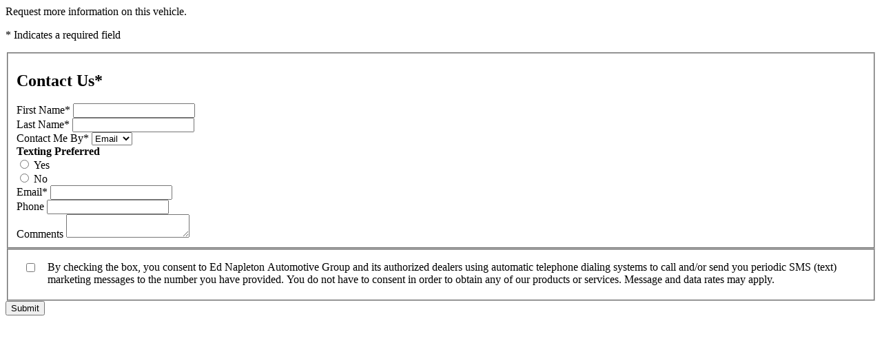

--- FILE ---
content_type: text/html;charset=utf-8
request_url: https://www.usedcarschicago.com/eprice-form.htm?category=AUTO&vehicleId=ee1aac2c0a0e081d28378ad34814d97d
body_size: 5847
content:
<html>
<head>
<meta name="robots" content="noindex, nofollow" />

<script>(window.BOOMR_mq=window.BOOMR_mq||[]).push(["addVar",{"rua.upush":"false","rua.cpush":"false","rua.upre":"false","rua.cpre":"false","rua.uprl":"false","rua.cprl":"false","rua.cprf":"false","rua.trans":"","rua.cook":"false","rua.ims":"false","rua.ufprl":"false","rua.cfprl":"false","rua.isuxp":"false","rua.texp":"norulematch","rua.ceh":"false","rua.ueh":"false","rua.ieh.st":"0"}]);</script>
                              <script>!function(e){var n="https://s.go-mpulse.net/boomerang/";if("True"=="True")e.BOOMR_config=e.BOOMR_config||{},e.BOOMR_config.PageParams=e.BOOMR_config.PageParams||{},e.BOOMR_config.PageParams.pci=!0,n="https://s2.go-mpulse.net/boomerang/";if(window.BOOMR_API_key="RABX5-SWK3J-Y93B5-CSNJJ-GBGUX",function(){function e(){if(!o){var e=document.createElement("script");e.id="boomr-scr-as",e.src=window.BOOMR.url,e.async=!0,i.parentNode.appendChild(e),o=!0}}function t(e){o=!0;var n,t,a,r,d=document,O=window;if(window.BOOMR.snippetMethod=e?"if":"i",t=function(e,n){var t=d.createElement("script");t.id=n||"boomr-if-as",t.src=window.BOOMR.url,BOOMR_lstart=(new Date).getTime(),e=e||d.body,e.appendChild(t)},!window.addEventListener&&window.attachEvent&&navigator.userAgent.match(/MSIE [67]\./))return window.BOOMR.snippetMethod="s",void t(i.parentNode,"boomr-async");a=document.createElement("IFRAME"),a.src="about:blank",a.title="",a.role="presentation",a.loading="eager",r=(a.frameElement||a).style,r.width=0,r.height=0,r.border=0,r.display="none",i.parentNode.appendChild(a);try{O=a.contentWindow,d=O.document.open()}catch(_){n=document.domain,a.src="javascript:var d=document.open();d.domain='"+n+"';void(0);",O=a.contentWindow,d=O.document.open()}if(n)d._boomrl=function(){this.domain=n,t()},d.write("<bo"+"dy onload='document._boomrl();'>");else if(O._boomrl=function(){t()},O.addEventListener)O.addEventListener("load",O._boomrl,!1);else if(O.attachEvent)O.attachEvent("onload",O._boomrl);d.close()}function a(e){window.BOOMR_onload=e&&e.timeStamp||(new Date).getTime()}if(!window.BOOMR||!window.BOOMR.version&&!window.BOOMR.snippetExecuted){window.BOOMR=window.BOOMR||{},window.BOOMR.snippetStart=(new Date).getTime(),window.BOOMR.snippetExecuted=!0,window.BOOMR.snippetVersion=12,window.BOOMR.url=n+"RABX5-SWK3J-Y93B5-CSNJJ-GBGUX";var i=document.currentScript||document.getElementsByTagName("script")[0],o=!1,r=document.createElement("link");if(r.relList&&"function"==typeof r.relList.supports&&r.relList.supports("preload")&&"as"in r)window.BOOMR.snippetMethod="p",r.href=window.BOOMR.url,r.rel="preload",r.as="script",r.addEventListener("load",e),r.addEventListener("error",function(){t(!0)}),setTimeout(function(){if(!o)t(!0)},3e3),BOOMR_lstart=(new Date).getTime(),i.parentNode.appendChild(r);else t(!1);if(window.addEventListener)window.addEventListener("load",a,!1);else if(window.attachEvent)window.attachEvent("onload",a)}}(),"".length>0)if(e&&"performance"in e&&e.performance&&"function"==typeof e.performance.setResourceTimingBufferSize)e.performance.setResourceTimingBufferSize();!function(){if(BOOMR=e.BOOMR||{},BOOMR.plugins=BOOMR.plugins||{},!BOOMR.plugins.AK){var n=""=="true"?1:0,t="",a="gqhi2ltio662a2lrpk6q-f-2b8bff84a-clientnsv4-s.akamaihd.net",i="false"=="true"?2:1,o={"ak.v":"39","ak.cp":"1163135","ak.ai":parseInt("917661",10),"ak.ol":"0","ak.cr":10,"ak.ipv":4,"ak.proto":"h2","ak.rid":"92aa44d","ak.r":35417,"ak.a2":n,"ak.m":"","ak.n":"essl","ak.bpcip":"52.14.141.0","ak.cport":60018,"ak.gh":"104.119.189.156","ak.quicv":"","ak.tlsv":"tls1.3","ak.0rtt":"","ak.0rtt.ed":"","ak.csrc":"-","ak.acc":"","ak.t":"1769044669","ak.ak":"hOBiQwZUYzCg5VSAfCLimQ==Nix1Mv50wot5/G2UOmh4n4sk2IBo7m/sh6atKhKrUZdQj9TmuowlndNJe3KYfisY8cAwFr+9/ZhRHZ4kfxPL0R8ChMSTJbmpj518rCFNdCpq/L06TWqUOidLcP6cy57JtoqFZCNLOvLNL0+nVTaRTHvMVKDY0RZ5Xl/[base64]/mA+TWg3fFKv6ioxXu4tnqHtj+mQVoZvlsc=","ak.pv":"116","ak.dpoabenc":"","ak.tf":i};if(""!==t)o["ak.ruds"]=t;var r={i:!1,av:function(n){var t="http.initiator";if(n&&(!n[t]||"spa_hard"===n[t]))o["ak.feo"]=void 0!==e.aFeoApplied?1:0,BOOMR.addVar(o)},rv:function(){var e=["ak.bpcip","ak.cport","ak.cr","ak.csrc","ak.gh","ak.ipv","ak.m","ak.n","ak.ol","ak.proto","ak.quicv","ak.tlsv","ak.0rtt","ak.0rtt.ed","ak.r","ak.acc","ak.t","ak.tf"];BOOMR.removeVar(e)}};BOOMR.plugins.AK={akVars:o,akDNSPreFetchDomain:a,init:function(){if(!r.i){var e=BOOMR.subscribe;e("before_beacon",r.av,null,null),e("onbeacon",r.rv,null,null),r.i=!0}return this},is_complete:function(){return!0}}}}()}(window);</script></head>
<body>
<div class="ddc-page">
<section class="region">
<div  class=" ddc-content content-default"  data-widget-name="content-default" data-widget-id="content1">
<div class="text-content-container content" >
<p>Request more information on this vehicle.</p>
</div>
</div>
<div  class="ddc-content ddc-box-1 inventory-lead-eprice"  data-widget-name="inventory-lead-eprice" data-widget-id="inventory-lead1">
<p class='form-asterisk-description font-weight-light ddc-font-size-small'>* Indicates a required field</p>
<form	
action="/form/confirm.htm?formId=napletonfiatofchicagonapletonalphil_inventory_lead_eprice&amp;pageAlias=INVENTORY_LEAD_EPRICE&amp;formTrackingName=inventory-lead-eprice"
method="post"
class="validate  form-default"
charset="utf8"
role="form"
data-form-id="1jgcxk26"
data-form-tracking-id="EPRICE"
data-form-tracking-name="inventory-lead-eprice"
aria-label="inventory-lead-eprice"
>
<input type="hidden" name="_action"   class="hidden" data-id="" value="SubmitEPricer"/>
<input type="hidden" name="formId"   class="hidden" data-id="" value="napletonfiatofchicagonapletonalphil_inventory_lead_eprice"/>
<input type="hidden" name="form.id"   class="hidden" data-id="" value="EPRICE"/>
<input type="hidden" name="formEventId"   class="hidden" data-id="" value=""/>
<fieldset>
<h2>Contact Us<span aria-hidden="true" class="asterisk">*</span></h2>
<input type="hidden" name="accountId"   id="138fa4afb726432e9612e372617d9378-accountId" class="hidden" data-id="accountId" value="napletonfiatofchicagonapletonalphil"/>
<div class="form-group">
<label  for="138fa4afb726432e9612e372617d9378-contact.firstName" class="name contact-firstName" >
<span>First Name<span aria-hidden='true' class='asterisk'>*</span></span>
</label>
<input type="text" name="contact.firstName"   pattern="(^$)|(^[a-zA-Z&#92;u00C0-&#92;u00D6&#92;u00D8-&#92;u00F6&#92;u00F8-&#92;u00FF][-a-zA-Z.' &#92;u00C0-&#92;u00D6&#92;u00D8-&#92;u00F6&#92;u00F8-&#92;u00FF]{1,}$)" aria-required="true" id="138fa4afb726432e9612e372617d9378-contact.firstName" class="text form-control required" required="true" data-id="contact.firstName" value=""/>
</div><!-- end .form-group -->
<div class="form-group">
<label  for="138fa4afb726432e9612e372617d9378-contact.lastName" class="name contact-lastName" >
<span>Last Name<span aria-hidden='true' class='asterisk'>*</span></span>
</label>
<input type="text" name="contact.lastName"   pattern="(^$)|(^[a-zA-Z&#92;u00C0-&#92;u00D6&#92;u00D8-&#92;u00F6&#92;u00F8-&#92;u00FF][-a-zA-Z.' &#92;u00C0-&#92;u00D6&#92;u00D8-&#92;u00F6&#92;u00F8-&#92;u00FF]{1,}$)" aria-required="true" id="138fa4afb726432e9612e372617d9378-contact.lastName" class="text form-control required" required="true" data-id="contact.lastName" value=""/>
</div><!-- end .form-group -->
<div class="form-group">
<label  for="138fa4afb726432e9612e372617d9378-contact.preferredContact.sep" class="preferred-contact contact-preferredContact-sep">
<span >
Contact Me By<span aria-hidden="true" class="asterisk">*</span>	</span>
</label>
<select  name="contact.preferredContact.sep" aria-required="true" data-id="contact.preferredContact.sep" id="138fa4afb726432e9612e372617d9378-contact.preferredContact.sep" class="form-control required preferred-contact" required="required" >
<option value="email"  >Email</option>
<option value="phone"  >Phone</option>
</select>
</div><!-- end form-group -->
<div class="form-group">
<span class="ddc-span">
<strong>
Texting Preferred		</strong>
<div class="radio">
<label  for="138fa4afb726432e9612e372617d9378-Texting Preferred" >
<input type="radio" name="_custom=FIELD_RADIOGROUP_1496931740456=5=Texting Preferred" data-no="FIELD_OPTION_1496931740458" data-yes="FIELD_OPTION_1496931740457"   id="138fa4afb726432e9612e372617d9378-Texting Preferred" class="radio" data-id="Texting Preferred" value="Yes"/>
<span>Yes</span>
</label>
</div><!-- end .form-group -->
<div class="radio">
<label  >
<input type="radio" name="_custom=FIELD_RADIOGROUP_1496931740456=5=Texting Preferred" data-no="FIELD_OPTION_1496931740458" data-yes="FIELD_OPTION_1496931740457"   class="radio" data-id="Texting Preferred" value="No"/>
<span>No</span>
</label>
</div><!-- end .form-group -->
</span>
</div>
<div class="form-group">
<label  for="138fa4afb726432e9612e372617d9378-contact.email.sep" class="email contact-email-sep" >
<span>Email<span aria-hidden='true' class='asterisk'>*</span></span>
</label>
<input type="email" name="contact.email.sep"   pattern="(^$)|(^.*(\S+).*$)" aria-required="true" id="138fa4afb726432e9612e372617d9378-contact.email.sep" class="email form-control required" required="true" data-id="contact.email.sep" value=""/>
</div><!-- end .form-group -->
<div class="form-group">
<label  for="138fa4afb726432e9612e372617d9378-contact.phone.sep" class="phone contact-phone-sep" >
<span>Phone</span>
</label>
<input type="tel" name="contact.phone.sep"   pattern="(^$)|(^.*(\S+).*$)" id="138fa4afb726432e9612e372617d9378-contact.phone.sep" class="tel form-control" data-id="contact.phone.sep" value=""/>
</div><!-- end .form-group -->
<div class="form-group">
<label  for="138fa4afb726432e9612e372617d9378-comments" class="textarea comments" >
<span>
Comments	</span>
</label>
<textarea 
class="form-control textarea"
name="comments"
id="138fa4afb726432e9612e372617d9378-comments"	>
</textarea>
</div><!-- form-group -->
</fieldset>
<fieldset>
<script>
// akam-sw.js install script version 1.3.6
"serviceWorker"in navigator&&"find"in[]&&function(){var e=new Promise(function(e){"complete"===document.readyState||!1?e():(window.addEventListener("load",function(){e()}),setTimeout(function(){"complete"!==document.readyState&&e()},1e4))}),n=window.akamServiceWorkerInvoked,r="1.3.6";if(n)aka3pmLog("akam-setup already invoked");else{window.akamServiceWorkerInvoked=!0,window.aka3pmLog=function(){window.akamServiceWorkerDebug&&console.log.apply(console,arguments)};function o(e){(window.BOOMR_mq=window.BOOMR_mq||[]).push(["addVar",{"sm.sw.s":e,"sm.sw.v":r}])}var i="/akam-sw.js",a=new Map;navigator.serviceWorker.addEventListener("message",function(e){var n,r,o=e.data;if(o.isAka3pm)if(o.command){var i=(n=o.command,(r=a.get(n))&&r.length>0?r.shift():null);i&&i(e.data.response)}else if(o.commandToClient)switch(o.commandToClient){case"enableDebug":window.akamServiceWorkerDebug||(window.akamServiceWorkerDebug=!0,aka3pmLog("Setup script debug enabled via service worker message"),v());break;case"boomerangMQ":o.payload&&(window.BOOMR_mq=window.BOOMR_mq||[]).push(o.payload)}aka3pmLog("akam-sw message: "+JSON.stringify(e.data))});var t=function(e){return new Promise(function(n){var r,o;r=e.command,o=n,a.has(r)||a.set(r,[]),a.get(r).push(o),navigator.serviceWorker.controller&&(e.isAka3pm=!0,navigator.serviceWorker.controller.postMessage(e))})},c=function(e){return t({command:"navTiming",navTiming:e})},s=null,m={},d=function(){var e=i;return s&&(e+="?othersw="+encodeURIComponent(s)),function(e,n){return new Promise(function(r,i){aka3pmLog("Registering service worker with URL: "+e),navigator.serviceWorker.register(e,n).then(function(e){aka3pmLog("ServiceWorker registration successful with scope: ",e.scope),r(e),o(1)}).catch(function(e){aka3pmLog("ServiceWorker registration failed: ",e),o(0),i(e)})})}(e,m)},g=navigator.serviceWorker.__proto__.register;if(navigator.serviceWorker.__proto__.register=function(n,r){return n.includes(i)?g.call(this,n,r):(aka3pmLog("Overriding registration of service worker for: "+n),s=new URL(n,window.location.href),m=r,navigator.serviceWorker.controller?new Promise(function(n,r){var o=navigator.serviceWorker.controller.scriptURL;if(o.includes(i)){var a=encodeURIComponent(s);o.includes(a)?(aka3pmLog("Cancelling registration as we already integrate other SW: "+s),navigator.serviceWorker.getRegistration().then(function(e){n(e)})):e.then(function(){aka3pmLog("Unregistering existing 3pm service worker"),navigator.serviceWorker.getRegistration().then(function(e){e.unregister().then(function(){return d()}).then(function(e){n(e)}).catch(function(e){r(e)})})})}else aka3pmLog("Cancelling registration as we already have akam-sw.js installed"),navigator.serviceWorker.getRegistration().then(function(e){n(e)})}):g.call(this,n,r))},navigator.serviceWorker.controller){var u=navigator.serviceWorker.controller.scriptURL;u.includes("/akam-sw.js")||u.includes("/akam-sw-preprod.js")||u.includes("/threepm-sw.js")||(aka3pmLog("Detected existing service worker. Removing and re-adding inside akam-sw.js"),s=new URL(u,window.location.href),e.then(function(){navigator.serviceWorker.getRegistration().then(function(e){m={scope:e.scope},e.unregister(),d()})}))}else e.then(function(){window.akamServiceWorkerPreprod&&(i="/akam-sw-preprod.js"),d()});if(window.performance){var w=window.performance.timing,l=w.responseEnd-w.responseStart;c(l)}e.then(function(){t({command:"pageLoad"})});var k=!1;function v(){window.akamServiceWorkerDebug&&!k&&(k=!0,aka3pmLog("Initializing debug functions at window scope"),window.aka3pmInjectSwPolicy=function(e){return t({command:"updatePolicy",policy:e})},window.aka3pmDisableInjectedPolicy=function(){return t({command:"disableInjectedPolicy"})},window.aka3pmDeleteInjectedPolicy=function(){return t({command:"deleteInjectedPolicy"})},window.aka3pmGetStateAsync=function(){return t({command:"getState"})},window.aka3pmDumpState=function(){aka3pmGetStateAsync().then(function(e){aka3pmLog(JSON.stringify(e,null,"\t"))})},window.aka3pmInjectTiming=function(e){return c(e)},window.aka3pmUpdatePolicyFromNetwork=function(){return t({command:"pullPolicyFromNetwork"})})}v()}}();</script>
<script type="text/javascript">
(function($, DDC) {
"use strict";
/*
*	Updates the hidden endorsedCareADF field value
*	whenever an user checks/unchecks consent
*/
var handleConsentCheckbox = function() {
const consentADF = $("input[data-id='endorsedCareADF']");
const endorsedCare = $("input[name='endorsedCare']");
if(consentADF.val() === 'checked') {
endorsedCare.prop('checked', true);
}
endorsedCare.click(function (e) {
$(e.target).attr('checked') ? consentADF.val('checked') : consentADF.val('unchecked');
});
}
$(document).ready(function () {
handleConsentCheckbox();
});
}(jQuery, window.DDC));
</script>
<style>
.endorsed-care.endorsedCare {
padding: 10px;
text-align: left;
display: flex;
align-items: flex-start;
}
.endorsed-care.endorsedCare span {
margin-left: 15px;
white-space: initial;
flex: 1;
}
</style>
<div class="form-group">
<label class="endorsed-care endorsedCare">
<input type="checkbox" name="endorsedCare"   id="138fa4afb726432e9612e372617d9378-endorsedCare" data-id="endorsedCare" value=""/>
<span>
By checking the box, you consent to Ed Napleton Automotive Group and its authorized dealers using automatic telephone dialing systems to call and/or send you periodic SMS (text) marketing messages to the number you have provided. You do not have to consent in order to obtain any of our products or services. Message and data rates may apply. 	</span>
</label>
</div>
<input type="hidden" name="_custom=ENDORSED_CARE=0=endorsedCareADF"   id="138fa4afb726432e9612e372617d9378-endorsedCareADF" class="hidden" data-id="endorsedCareADF" value="unchecked"/>
</fieldset>
<input type="hidden" name="vehicleId"   id="138fa4afb726432e9612e372617d9378-vehicleId" class="hidden" data-id="vehicleId" value="ee1aac2c0a0e081d28378ad34814d97d"/>
<input type="hidden" name="portalId"   id="138fa4afb726432e9612e372617d9378-portalId" class="hidden" data-id="portalId" value=""/>
<input type="hidden" name="source"   id="138fa4afb726432e9612e372617d9378-source" class="hidden" data-id="source" value=""/>
<button class="btn btn-primary ui-button-submit" type="submit" >
Submit
</button>
<input type="hidden" name="formTrackingName"   id="138fa4afb726432e9612e372617d9378-submit" class="hidden" data-id="" value="inventory-lead-eprice"/>
<input type="hidden" name="custom.form.id"   class="hidden" data-id="" value="napletonfiatofchicagonapletonalphil_inventory_lead_eprice"/>
<input type="hidden" name="pageAlias"   class="hidden" data-id="" value="INVENTORY_LEAD_EPRICE"/>
<input type="hidden" name="dl.widgetName"   class="hidden" data-id="" value=""/>
<input type="hidden" name="vk"   class="hidden" data-id="" value="1jgcxk26"/>
<style type="text/css"> .grecaptcha-badge {
z-index: 300;
}</style>
<input type="hidden" name="captchaToken"   class="hidden" data-id="" value=""/>
<input type="hidden" name="captchaVersion"   class="hidden" data-id="" value=""/>
<div class="form-group clearfix clear pt-2">
<div id="recaptcha-container-1jgcxk26" class="recaptcha-container"></div>
</div>
<script type="text/javascript">
window.DDC = window.DDC || {};
window.DDC.recaptcha = window.DDC.recaptcha || { forms: [] };
window.DDC.recaptcha.forms.push({"captchaContainer":"recaptcha-container-1jgcxk26","formUniqueId":"1jgcxk26"});
if(window.DDC.recaptcha.refresh) {
window.DDC.recaptcha.refresh();
}
</script>
<div class="hide templates">
<small class="alert-danger  alert">
<i  aria-hidden="true" class="ddc-icon ddc-icon-alert align-left"></i>
</small>
</div>
</form>
</div>
</section>
</div>
<script type="text/javascript">
window.DDC = window.DDC || {};
window.DDC.jqueryUiCssPath = "/static/dist/v9/variations/global/0011/v2/css/jqueryui-desktop-white.css?r=1769019334000";
</script>
<link rel='stylesheet' type='text/css' media='screen,projection' href='/customcss/custom.css?r=1714506752000&_renderer=desktop'/>
<script type="text/javascript" src="/static/dist/v9/media/js/xregexp/v3.0.0/xregexp-all.min.js?r=1769019317000" ></script>
<script type="text/javascript">
var scripts = function () {
window.DDC = window.DDC || {};
window.DDC.i18n = window.DDC.i18n || {};
window.DDC.i18n.labels = Object.assign(window.DDC.i18n.labels || {}, {
'INVALID_DATE': 'Invalid date',
'PLEASE_SELECT_ONE_OR_MORE': 'Please select one or more'
});
};
jQuery(scripts);
</script>
</body>
</html>


--- FILE ---
content_type: text/css;charset=utf-8
request_url: https://www.usedcarschicago.com/customcss/custom.css?r=1714506752000&_renderer=desktop
body_size: 3538
content:
.alias-sitebuilder-used-car-leasing-1 .tg  {border-collapse:collapse;border-spacing:0; text-align: center;}
.alias-sitebuilder-used-car-leasing-1 .tg td{padding:10px 10px;border-style:solid;overflow:hidden;word-break:normal;}
.alias-sitebuilder-used-car-leasing-1 .tg th{padding:20px 0px;overflow:hidden;word-break:normal; text-align: center !important; display: inline-block; padding: 25px;}
@media all and (max-width: 479px) {
.lpT, .lpt table,
  .lpt thead,
 .lpt tbody,
 .lpt th,
  .lpt td,
 .lpt tr
{
    display: block;
  }}

/*ddcegoldfried- VDP removed underline on VDP button*/
.vdp .tradein a {text-decoration: none;}
.DmjViolet{
position: fixed;
top: 0px !important;
right: 0px !important;
z-index: 1900 !important;
width: 20%;
}
.violetIMG{
content: url(https://napleton.com/images/Violet-Foundation-Tp-Lft.webp);
background-repeat: no-repeat;
width: 100%;
}
/*renee.laporte adjusting value statement size and position*/
.page-header .value-statement {bottom: -50px;font-size: 24px;left: 70px;position: absolute;color: #FFFFFF}
.page-header.sticky-header-nav.shrink-header-nav .value-statement {bottom: -9px;font-size: 13px;left: 173px;position: absolute;}
.page-header.sticky-header-nav.shrink-header-nav .value-statement {display: none;}
.page-header .header-default .vcard h1 {color: #ED1B24;font-size: 46px;font-weight:bold;letter-spacing: 0.05em;position: relative;left: -72px;}

/*renee.laporte adjusting DBA size on header shrink*/
.page-header.sticky-header-nav.shrink-header-nav .vcard h1 {font-size: 28px;}

/* dtjosem DNA5181023 */
.page-header .header-default .vcard img {position: absolute; top: 0px; left: 70px; max-height: 130px;}
.service-section {background: transparent;}

/* ddcbatot DNA5186529 */
.vlp .pricing .internetPrice .value:after,
.inventory-featured-default .pricing .internetPrice .value:after{content:"*";}
.vlp .custom-disclaimer{font-size: 11px;}
.vlp .description dl:first-child dd:last-child::before{content: "+"}
.alias-video-gallery .content-summary .dynamicSummary li:nth-child(5) span::before{content:"+"}
/* renee.laporte adjusting size of search field*/
.page-header .inventory-search-form input[type="search"] {height: 43px;position: relative;right: 90px;}

/* ddcbatot DNA5192313 */
.ddc-mega-menu-nav .ddc-span4 .nav-fragment a{display: block; padding: 5px 10px;}
.page-header.sticky-header-nav.shrink-header-nav .inventory-search-form{bottom: 2px;}
.vlp .hproduct h3.fn a{color:#2c5990; }
.page-header .inventory-search-form .btn{background-color: #c4172c;}
.page-header .inventory-search-form .btn::before{color: #000;}
.page-header .inventory-search-form .btn:hover{background-color: #000;}
.page-header .inventory-search-form .btn:hover::before{color: #c4172c;}

/* ddckristanp fixed width of search widget */
.page-header .inventory-search-form input[type="search"] {height: 28px;}

/* ddckristanp position of dealer name getting cut off on smaller screen */
.page-header .header-default .vcard h1 {color: #ED1B24;font-size: 46px;font-weight: bold;letter-spacing: 0.05em;margin-left: 95px;}


/* DNA5421959 william.thompson */
.index .ddc-content.links-list.DNA5421959 {text-align: center;}
.index .ddc-content.links-list.DNA5421959 .btn-default:before{ content: ""; }
.index .DNA5421959 .nav > li > a.btn{ background-color: #1EB7F0; text-align: center;}
.index .DNA5421959 .nav > li > a.btn:hover { color: #000; }
.index .DNA5421959 .nav > li { margin-top: 10px; }
.index .DNA5421959 .nav { padding-top: 30px; }
.navbar navbar-default 
/* M-00456308 billyh */
.header-logo {top: 6px !important;}
.cst-title-header {position: absolute; top: 20px; left: 0; font-size: 50px; font-weight: bold; position: absolute; top: 20px; left: 0; text-align: center; line-height: 40px;}
.cst-slogan-header {position: absolute; top: 117px; left: 0; font-size: 20px; font-weight: bold;}
.page-header.sticky-header-nav.shrink-header-nav .cst-title-header {font-size: 24px; top: -5px;}
.page-header.sticky-header-nav.shrink-header-nav .cst-title-header span br {display:none;}
.page-header.sticky-header-nav.shrink-header-nav .cst-slogan-header {top: 26px; font-size: 12px;}

/* M-00462558 william.thompson */
.cst-nav-frag { width: 800px; }
.cst-nav-frag .facetlist input.checkbox { bottom: auto; top: 84px; left: 0px; }
.cst-nav-frag .facetmulti-facetlist-bodystyle .facetmulti-item .facetmulti-label span { width: 100%; float: left;}

.hero-image-overlay-container .inventory-search-facet-browse.hero-image-color-inverse .form-inline>.form-group>.pill-label.disabled { display: none; } 

/* 04828325 JLC */
.inventory-search-form.CC04828325,
.inventory-search-form.CC04828325 .form-group {margin-bottom:0;}
.inventory-search-form.CC04828325 .btn.ui-button-submit {margin-top: -39px; height: 39px;}

/* 03972020 JLC */
.navbar-default.compact  {background-color:#ccc;}
.navbar-default.compact > .container {border:none;}
.navbar-default.compact .navbar-nav > li > a {color:#000;}
.navbar-default.compact .navbar-nav > ul {display:flex;justify-content:right; margin-top: 75px;}

/* Start 'vlp-view-details-button' (do not modify this line) */
/* Modified by skschlichting on 03/05/19 03:05 PM CST */
.vlp .inventoryList li.item .view-link.btn { display: block; width: 100%;}
/* Start 'vlp-view-details-button' (do not modify this line) */
/* Modified by skschlichting on 03/05/19 03:26 PM CST */
.vlp .inventoryList li.item .view-link.btn { text-decoration: none; font-weight: bold; font-size: 16px; color: #3686cc; border-color: var(--btn-default-hover-border-color); margin-top: 4px;}
.vlp .inventoryList li.item .view-link.btn:hover { color: #2f72b1; }
.vlp .inventoryList li.item .view-link.btn { border-color: var(--btn-default-hover-border-color); background: #eff5fb; background-color: #eff5fb; background-image: none; }
.vlp .inventoryList li.item .view-link.btn:hover {border-color: var(--btn-default-hover-border-color); background: #d9e8f5; background-color: #d9e8f5; background-image: none; }
/* End 'vlp-view-details-button' (do not modify this line) */
.vlp .pricing .price-btn .btn.price-btn {font-size: 16px; background: #ff6b00; color: #fff; font-weight: 200; border-radius: 9px;}
a[href^="/eprice-form.htm"] {font-size: 16px; background: #ff6b00; color: #fff; font-weight: 200; border-radius: 9px; padding: 25px;}
.pricing .price-btn .btn.price-btn{
  animation: jiggle 2.8s infinite ease-in;
width: 100%;

}
@keyframes jiggle {
  45%, 65% {
    transform: scale(1, 1)
  }
  50% {
    transform: scale(.9, 1.2)
  }
  55% {
    transform: scale(0.9, 1.1) translate(0, -5px)
  }
  60% {
    transform: scale(1.0, 1.0) translate(0, -5px)
  }
}
a[href^="/eprice-form.htm"]{
  animation: jiggle 2.8s infinite ease-in;
width: 100%;

}
@keyframes jiggle {
  45%, 65% {
    transform: scale(1, 1)
  }
  50% {
    transform: scale(.9, 1.2)
  }
  55% {
    transform: scale(0.9, 1.1) translate(0, -5px)
  }
  60% {
    transform: scale(1.0, 1.0) translate(0, -5px)
  }
}
@media screen and (min-width: 1000px) {
.index .facet-browse-widget{
background: rgb(255,255,255, .8);
position: relative;
top: -430px !important;
left: -520px !important;
z-index: 5;
padding: 20px;
width: 25% !important;
}
}
@media screen and (min-width: 1600px) {
.index .facet-browse-widget{
background: rgb(255,255,255, .8);
position: relative;
top: -535px !important;
left: -675px !important;
z-index: 5;
padding: 20px;
width: 25% !important;
}
}
@media only screen 
and (max-device-height: 960px) 
and (min-resolution: 192dpi)
and (-webkit-device-pixel-ratio:2)
and (orientation : landscape) 
{
.index .facet-browse-widget{
background: #fff;
position: relative;
top: -350px !important;
left: -345px !important;
z-index: 5;
padding: 20px;
width: 25% !important;
}
}

/*
/*Comment out from here down to next comment to work on temp Home page*/


.index .org{
visibility: hidden;
}
.box1:hover{
opacity: .7;
}
#daveMJ{
position: absolute !important;
top: 5px;
right: -600px !important;
width: 70%;
opacity: .9;}
/*Comment out down to here to work on temp Home page*/
*/
.inventory-newest-default{
position: absolute;
top: 980px;

width: 100% !important;

}
.credit {
top: 10px !important;
}
.alias-sitebuilder-test-2 .full-width-container{
position: relative !important;
top: 100px !important;
width: 100% !important;
margin: auto !important;
background-size: 100%; width: 100%; margin-left:-50%; margin-right:-50%;
background: #ccc;
z-index: 100;
}

.alias-sitebuilder-test-2 .container.third-party-service-footer{
top: 200px !important;
}
.index [data-widget-id="content3"]{
top: -470px !important;
position: relative;
}
.index [data-widget-id="content4"]{
position: relative;
width: 100%;
top: -290px !important;

}
.index [data-widget-id="content5"]{
position: relative;
width: 100%;
top: -410px !important;

}
.index [data-widget-id="inventory-search1"]{
width: 90% !important;
position: relative;
top: -560px !important;
margin: auto;
}
.index [data-widget-id="content2"]{
width: 90% !important;
position: relative;
top: -460px !important;
margin: auto;
}
.internetPrice.final-price .value{
color: #009900;
font-size: 15pt !important;
}
.internetPrice.final-price .label{
color: #009900;
font-size: 11pt;
}
.internetPrice.final-price .label:before{
Content: "Today's ";
}
.vdp .inv-type-used.pricing-detail .final-price .price-value{
color: #009900;
font-size: 19pt;
}
.vdp .inv-type-used.pricing-detail .final-price .price-label{
color: #009900;
font-size: 19pt;
}
.font-weight-bold.ddc-font-size-large{
color: #009900;
font-size: 19pt;
}
.btn.btn-primary.price-btn.btn-block{
  animation: slide-slow 3s;
  margin-top:0%;
 
}

@keyframes slide-slow {
  from {
    margin-left: 400%;
  }
}
.box2{
 box-shadow: 6px 6px 5px #4d4d4d;
}
.box2:hover{
 box-shadow: 3px 3px 2px #4d4d4d;
}
a[href*="/featured-vehicles/pre-owned.htm"]{
color: #ff0000 !important;
}
.btn.btn-primary.btn-block.view-link {
background: #009900 !important;

}
.btn.btn-primary.btn-block.view-link:hover {
    /* Start the shake animation and make the animation last for 0.5 seconds  */
    animation: shake .5s !important;
	animation-delay: .25s !important;
animation-iteration-count: 3 !important;
    /* When the animation is finished, start again */
    animation-iteration-count: 1 !important; 
}@keyframes shake {
    
  10%, 90% {transform: rotate(-2deg);}
  20%, 80% {transform: rotate(1deg);}
  40%, 60% {transform: translate3d(3px, 0, 0);}

} 
.invisibleHide{
display: none;
}
#bcrumb Ol
{
margin: 0;
padding: 0;
list-style-type: none;
text-align: center;
font-family:"Roboto";
font-weight:200;
}

#bcrumb Ol li { display: inline;font-family:"Roboto";
font-weight:200; }

#bcrumb Ol li a
{
text-decoration: none;
padding: .1em 1em;
color: #000;
font-family:"Roboto";
font-weight:200;
}

#bcrumb Ol li a:hover
{
color: #fff;
background-color: #00b4ff;
font-family:"Roboto";
font-weight:200;
}
/* New Acura Classes  Use these for CSS*/
#bcrumb Ol
{
margin: 0;
padding: 0;
list-style-type: none;
text-align: center;
font-family:"Roboto";
font-weight:200;
}

#bcrumb Ol li { display: inline;font-family:"Roboto";
font-weight:200; }

#bcrumb Ol li a
{
text-decoration: none;
padding: .1em 1em;
color: #000;
font-family:"Roboto";
font-weight:200;
}

#bcrumb Ol li a:hover
{
color: #fff;
background-color: #00b4ff;
font-family:"Roboto";
font-weight:200;
}
.search.form-control.required{
height: 36px !important;
}
.modelButtons {
    background: rgb(67, 157, 254, .2);
color: #000 !important;
 height: 100%;
 width: 98%;
font-family:'Open Sans', sans-serif;
font-size: 1.2em;
border-left-style: #08a5ff 1px;
 border-bottom-left-radius: 2px;
 border-bottom-right-radius: 2px;
 border-top-left-radius: 2px;
 border-top-right-radius: 2px;
color: white;
 margin: 2px;
 box-shadow: -2px -2px 4px 1px #CCC inset;
 padding:1px;
	text-align:center; !important;
	vertical-align:middle; !important;
	display:inline-block;
}
.modelButtons:hover {
  background: #9fd1ff;
  opacity: .7;
  height: 100%;
 width: 98%;
font-face: "open Sans";
font-size: 1.2em;
 border: #000000 solid 1px;
border-left-style: #08a5ff 1px;
 border-bottom-left-radius: 2px;
 border-bottom-right-radius: 2px;
 border-top-left-radius: 2px;
 border-top-right-radius: 2px;
color: white;
 margin: 2px;
 box-shadow: 2px 2px 4px 1px #000 inset;
 padding:1px;
	text-align:center; !important;
	vertical-align:middle; !important;
	display:inline-block;
}
.modelButtons2 {
    background: rgb(0, 203, 24, .2);
color: #000 !important;
 height: 100%;
 width: 98%;
font-family:'Open Sans', sans-serif;
font-weight: 600;
font-size: 1.2em;
border-left-style: #08a5ff 1px;
 border-bottom-left-radius: 2px;
 border-bottom-right-radius: 2px;
 border-top-left-radius: 2px;
 border-top-right-radius: 2px;
color: white;
 margin: 2px;
 box-shadow: -2px -2px 8px 3px #CCC inset;
 padding:10px;
	text-align:center; !important;
	vertical-align:middle; !important;
	display:inline-block;
}
.modelButtons2:hover {
  background: #9fd1ff;
  opacity: .7;
  height: 100%;
 width: 98%;
font-face: "open Sans";
font-size: 1.2em;
 border: #000000 solid 1px;
border-left-style: #08a5ff 1px;
 border-bottom-left-radius: 2px;
 border-bottom-right-radius: 2px;
 border-top-left-radius: 2px;
 border-top-right-radius: 2px;
color: white;
 margin: 2px;
 box-shadow: 2px 2px 4px 1px #000 inset;
 padding:10px;
	text-align:center; !important;
	vertical-align:middle; !important;
	display:inline-block;
}

.modelButtonsG {
     background:  rgb(67, 157, 254, .2);
color: #000 !important;
 height: 100%;
 width: 98%;
font-face: "open Sans";
font-size: 1.0em;
border-left-style: #08a5ff 1px;
 border-bottom-left-radius: 2px;
 border-bottom-right-radius: 2px;
 border-top-left-radius: 2px;
 border-top-right-radius: 2px;
color: white;
 margin: 2px;
 box-shadow: -2px -2px 4px 1px #CCC inset;
 padding:1px;
	text-align:center; !important;
	vertical-align:middle; !important;
	display:inline-block;
}
.modelButtonsG:hover {
 background: #9fd1ff;
  opacity: .7;
  height: 100%;
 width: 98%;
font-face: "open Sans";
font-size: 1.0em;
 border: #000000 solid 1px;
border-left-style: #08a5ff 1px;
 border-bottom-left-radius: 2px;
 border-bottom-right-radius: 2px;
 border-top-left-radius: 2px;
 border-top-right-radius: 2px;
color: white;
 margin: 2px;
 box-shadow: 2px 2px 4px 1px #000 inset;
 padding:1px;
	text-align:center; !important;
	vertical-align:middle; !important;
	display:inline-block;
}
.daveTest{
font-size: 24px;
font-color: #ff0;
}
.navbar.navbar-default.compact.responsive{
height: 80px;
padding: 0px;
}
.nav-first{
padding-top: 1px !important;
color: #fff !important;

}
.dropdown.dropdown.nav-no-children{
height: 78px;
padding-right: 0px;
border-right-style: solid;
  border-width: 2px;
border-color: #285e97;
padding-top: 0px;

} 
.nav-first.dropdown.dropdown.home.nav-no-children{
height: 78px;
margin: 0px;
vertical-align: top;
padding-top: 25px !important;

}
.nav-first.dropdown.dropdown.ddc-nav-icon-list-item.home.nav-no-children{
height: 80px;
margin: 0px;
vertical-align: top;

}
.navigation-default.ddc-content.navbar-nav{
height: 5px;
}
.ddc-icon.ddc-icon-home{

font-size: 22px;

}
.homeLink{
font-size: 22px !important;
padding-top: 18px !important;

}
.ddc-icon.ddc-icon-home:after{
content: " Home";
font-face: "open sans"; 
}
.ddc-icon.ddc-icon-home{
padding-top: 8px;
}
.navbar.navbar-default.compact{
height: 80px !important;
background: #3b3838;}

/*DD CSS*/
.mrmitem {
text-align: center;
background-color: #ff6d00;
color: white;
transition: .5s ease;
margin: 4px; 
padding: 20px; text-align: center; cursor: pointer; border-radius: 5px;
}
.mrmitem:hover {
background-color: #ff9100;
color: white;
box-shadow: 0 20px 20px -10px;
border: 2px solid #fcbf49;
}
/*.mrmitem:nth-child(even) {
background: #1ac9aa;
}*/
.mrmitem a{
color:white;
}
#bcrumb Ol li a
{
text-decoration: none;
padding: .1em 1em;
color: #000;
font-family:"Roboto";
font-weight:200;
}

#bcrumb Ol li a:hover
{
color: #fff;
background-color: #00b4ff;
font-family:"Roboto";
font-weight:200;
}
.mrmcontainer {
display: grid;
grid-template-columns: 1fr 1fr 1fr; 
/* grid-template-rows: 300px 175px; */
grid-column-gap: 7px; 
/* grid-row-gap: 10px;*/
}
/* Accordion */
.okaccordion {
background-color: #eee;
color: #444;
cursor: pointer;
padding: 18px;
width: 100%;
border: none;
text-align: left;
outline: none;
font-size: 15px;
transition: 0.4s;
}
.active, .okaccordion:hover {
background-color: #ccc;
}
.okpanel {
padding: 0 18px;
background-color: white;
overflow: hidden;
display:none;
}
.okaccordion:after {
content: '\02795'; /* Unicode character for "plus" sign (+) */
font-size: 13px;
color: #777;
float: right;
margin-left: 5px;
}
.active:after {
content: "\2796"; /* Unicode character for "minus" sign (-) */
}
/* End accordion */
@media 
only screen and (max-width: 740px),
(min-device-width: 362px) and (max-device-width: 1024px)  {
.mrmcontainer {
display: grid;
grid-template-columns: 1fr; 
/* grid-template-rows: 300px 175px; */
grid-column-gap: 20px; 
/* grid-row-gap: 10px;*/
}

#footer_container { background:#ffb703; border:1px solid #666; bottom:0; height:70px; left:0; position:fixed; width:100%; } 
.fancyFont21{
font-face: alegra sans;
font-size: 19px;
font-weight: 700;
color: #ffffff;
}
#callUs{ 
border: none; 
/*border-style: ridge;*/ 
padding:5px; width: 80%; 
}

#callUs a{
color:black;
}
/* Accordion */
.okaccordion {
background-color: #eee;
color: #444;
cursor: pointer;
padding: 18px;
width: 100%;
border: none;
text-align: left;
outline: none;
font-size: 15px;
transition: 0.4s;
}
.active, .okaccordion:hover {
background-color: #ccc;
}
.okpanel {
padding: 0 18px;
background-color: white;
overflow: hidden;
display:none;
}
.okaccordion:after {
content: '\02795'; /* Unicode character for "plus" sign (+) */
font-size: 13px;
color: #777;
float: right;
margin-left: 5px;
}
.active:after {
content: "\2796"; /* Unicode character for "minus" sign (-) */
}
/* End accordion */
}

/*DD CSS End*/